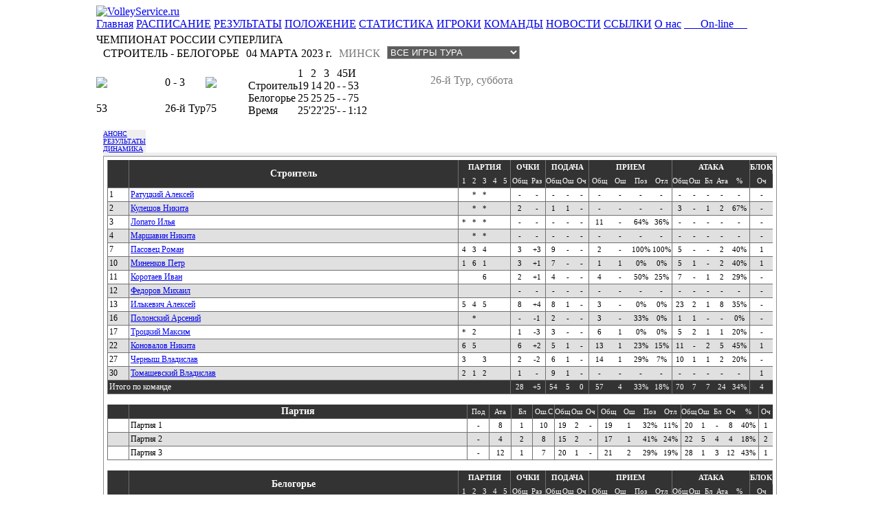

--- FILE ---
content_type: text/html; charset=cp1251
request_url: https://volleyservice.ru/?option=com_volleyplayers&task=statistic&act=stat_game&game_id=5837&Itemid=77
body_size: 8825
content:
<!DOCTYPE html PUBLIC "-//W3C//DTD XHTML 1.0 Transitional//EN" "http://www.w3.org/TR/xhtml1/DTD/xhtml1-transitional.dtd">
<html xmlns="http://www.w3.org/1999/xhtml">
<head>
<title>Волей Сервис</title>
<meta name="description" content="VolleyService.ru" />
<meta name="keywords" content="Чемпионат России, Чемпионат Европы. ВоллейСервис. Федерация Волейбола России" />
<meta name="Generator" content="Joomla! - Авторские права &amp;copy; 2005 - 2007 Open Source Matters. Все права защищены." />
<meta name="robots" content="index, follow" />
    <link rel="shortcut icon" href="https://volleyservice.ru/images/favicon.ico" />
    <meta http-equiv="Content-Type" content="text/html; charset=windows-1251" />
<link href="https://volleyservice.ru/templates/volley_makeup/css/common.css" rel="stylesheet" type="text/css"/>
<link href="https://volleyservice.ru/templates/volley_makeup/css/volley.css" rel="stylesheet" type="text/css"/>
<link href="/components/com_volleyplayers/statistics/css/stats.css" rel="stylesheet" type="text/css"/>
</head>
<body>
<table cellspacing="0" cellpadding="0" border="0" style="width:1000px;" align="center" class="volley">
	<tr>
		<td colspan="2">
			<div class="sitehead">
			<div class="logo">
				<a href="/" class="link"><img src="https://volleyservice.ru/templates/volley_makeup/images/vs_logo_gradient.png" alt="VolleyService.ru" class="firstImage"/></a>
			</div>
		    <div class="mainhead22"></div>
					</div>
		<div style="float:left;clear:left;width:1000px;background:url('https://volleyservice.ru/templates/volley_makeup/images/mainmenu_bg.png');margin:0px 0px 5px 0px;">
			<a class="mainmenuitem3" href="/">Главная</a>
			<a class="mainmenuitem3" href="index.php?option=com_volleyplayers&task=compitition">РАСПИСАНИЕ</a>
			<a class="mainmenuitem3" href="index.php?option=com_volleyplayers&task=results">РЕЗУЛЬТАТЫ</a>
			<a class="mainmenuitem3" href="index.php?option=com_volleyplayers&task=standings">ПОЛОЖЕНИЕ</a>
			<a class="mainmenuitem3" href="index.php?option=com_volleyplayers&task=statistic&act=main_stat">СТАТИСТИКА</a>
			<a class="mainmenuitem3" href="index.php?option=com_volleyplayers&Itemid=61">ИГРОКИ</a>
			<a class="mainmenuitem3" href="index.php?option=com_volleyplayers&Itemid=74">КОМАНДЫ</a>
			<a class="mainmenuitem3" href="index.php?option=com_news&Itemid=87">НОВОСТИ</a>
			<a class="mainmenuitem3" href="index.php?option=com_contacts&task=links&Itemid=95">ССЫЛКИ</a>
			<a class="mainmenuitem3" href="index.php?option=com_contacts&Itemid=90">О нас</a>
<!--			<div class="mainmenuitem2dump" style="width:74px;">&nbsp;</div>-->
<!--			<a class="mainmenuitem3" href="http://www.volley.ru/">ВФВ</a>-->
			<a class="mainmenuitem3" href="index.php?option=com_online">&nbsp;&nbsp;&nbsp;&nbsp;&nbsp;&nbsp;On-line&nbsp;&nbsp;&nbsp;&nbsp;&nbsp;</a>		</div>
		</td>
	</tr>
	<tr>
		<td colspan="2">
				<div class="main-column">
			<link href="/components/com_volleyplayers/statistics/css/stats.css" rel="stylesheet" type="text/css"/>
    <table class="stat_present" cellspacing="0" cellpadding="0">
        <tr>
            <td class="compitition" colspan="2">ЧЕМПИОНАТ РОССИИ СУПЕРЛИГА</td>
        </tr>
        <tr>
            <td class="game_info" colspan="2">
                <div style="float:left;text-transform:uppercase;margin:2px 10px;">Строитель - Белогорье</div>
                <div style="float:right;margin-right:10px;">
                    <select style="background-color:#5c5c5c;color:#ffffff;border:1px solid #999999;text-transform:uppercase;" onchange="self.location.href = this.options[this.selectedIndex].value;">
                        <option value="">ВСЕ ИГРЫ ТУРА</option>
                                                    <option value="http://www.volleyservice.ru/index.php?option=com_volleyplayers&task=statistic&act=stat_game&game_id=5836&Itemid=77">Нова - Динамо-Урал</option>
                                                    <option value="http://www.volleyservice.ru/index.php?option=com_volleyplayers&task=statistic&act=stat_game&game_id=5838&Itemid=77">Динамо ЛО - Кузбасс</option>
                                                    <option value="http://www.volleyservice.ru/index.php?option=com_volleyplayers&task=statistic&act=stat_game&game_id=5839&Itemid=77">Зенит - Самотлор</option>
                                                    <option value="http://www.volleyservice.ru/index.php?option=com_volleyplayers&task=statistic&act=stat_game&game_id=5840&Itemid=77">Локомотив - Факел</option>
                                                    <option value="http://www.volleyservice.ru/index.php?option=com_volleyplayers&task=statistic&act=stat_game&game_id=5841&Itemid=77">Динамо - Югра</option>
                                                    <option value="http://www.volleyservice.ru/index.php?option=com_volleyplayers&task=statistic&act=stat_game&game_id=5842&Itemid=77">Зенит-Казань - Горький</option>
                                                    <option value="http://www.volleyservice.ru/index.php?option=com_volleyplayers&task=statistic&act=stat_game&game_id=5843&Itemid=77">Оренбуржье - Енисей</option>
                        
                    </select>
                </div>
                <div style="float:right;text-transform:uppercase;margin:2px 10px;color:#7a7a7a;">Минск</div>
                <div style="float:right;margin:2px 0px;">04 МАРТА 2023 г.</div>
            </td>
        </tr>
        <tr style="height:100px;">
            <td class="teams">
                <table class="stat_teams" cellspacing="0" cellpadding="0">
                    <tr>
                        <td class="team"width="100"><img src="/images/vs/teams/72/logo_100_transparent.png" border="0"/></td>
                        <td class="count">0 - 3</td>
                        <td class="team"><img src="/images/vs/teams/1/logo_100_transparent.png" border="0"/></td>
                    </tr>
                    <tr style="height:20px;"><td colspan="3"></td></tr>
                    <tr>
                        <td class="parts">53</td>
                        <td class="round">26-й Тур</td>
                        <td class="parts">75</td>
                    </tr>
                </table>
            </td>
            <td class="scores">
                <div style="float:right;clear:right;color:#7a7a7a;margin:10px 20px 0px 0px;">26-й Тур, суббота</div>
                <table class="main_tab" cellspacing="0" cellpadding="0">
                    <tr class="head">
                        <td class="status"></td>
                        <td class="part">1</td>
                        <td class="part">2</td>
                        <td class="part">3</td>
                        <td class="part">4</td>
                        <td class="part">5</td>
                        <td class="part">И</td>
                    </tr>
                    <tr>
                        <td class="team">Строитель</td>
                        <td class="points">19</td>
                        <td class="points">14</td>
                        <td class="points">20</td>
                        <td class="points">-</td>
                        <td class="points">-</td>
                        <td class="points_total">53</td>
                    </tr>
                    <tr>
                        <td class="team">Белогорье</td>
                        <td class="points">25</td>
                        <td class="points">25</td>
                        <td class="points">25</td>
                        <td class="points">-</td>
                        <td class="points">-</td>
                        <td class="points_total">75</td>
                    </tr>
                    <tr class="head">
                        <td class="status">Время</td>
                        <td class="part">25'</td>
                        <td class="part">22'</td>
                        <td class="part">25'</td>
                        <td class="part">-</td>
                        <td class="part">-</td>
                        <td class="points_total">1:12</td>
                    </tr>
                </table>
                <div style="float:right;clear:right;width:300px;color:#7a7a7a;margin:10px 20px 0px 0px;"></div>
            </td>
        </tr>
        <tr>
            <td class="tabs" colspan="2">
                <div style="float:left;clear:left;font-size:10px;background-color:#efefef;margin:0px 0px 0px 10px;">
                    <a href="?option=com_volleyplayers&task=statistic&act=preview_game&game_id=5837&Itemid=77" class="blank"><div class="button">АНОНС</div></a>
                                            <a href="?option=com_volleyplayers&task=statistic&act=stat_game&game_id=5837&Itemid=77" class="blank"><div class="button_sel">РЕЗУЛЬТАТЫ</div></a>
                        <a href="?option=com_volleyplayers&task=statistic&act=stat_game_dyn_count&game_id=5837&Itemid=77" class="blank"><div class="button">ДИНАМИКА</div></a>
                                     </div>
            </td>
        </tr>
    </table>
        <div style="float:left;clear:left;width:980px;background-color:#EFEFEF;margin:0px 10px 0px 10px;">
        <div style="float:left;clear:left;width:978px;background-color:#FFFFFF;border:1px solid #909090;margin:5px 0px;">
            <style type="text/css">
                table.teamt						{float:left;width:968px;border-left:1px solid #707070;border-bottom:1px solid #707070;margin:5px 5px 10px 5px;}
                table.teamt	tr.head				{height:20px;background-color:#333333;color:#ffffff;text-align:center;}
                table.teamt	tr.head	th			{font-weight:bold;font-size:11px;}
                table.teamt	tr.head	th.number	{width:30px;border-right:1px solid #707070;}
                table.teamt	tr.head	th.teamh	{width:auto;font-size:14px;text-align:center;border-right:1px solid #707070;}
                table.teamt	tr.head	th.parth	{width:auto;font-size:14px;text-align:center;border-right:1px solid #707070;}
                table.teamt	tr.head	th.prs		{border-right:1px solid #707070;}
                table.teamt	tr.head	th.pts		{border-right:1px solid #707070;}
                table.teamt	tr.head	th.src		{border-right:1px solid #707070;}
                table.teamt	tr.head	th.rcv		{border-right:1px solid #707070;}
                table.teamt	tr.head	th.atk		{border-right:1px solid #707070;}
                table.teamt	tr.head	th.blk		{border-right:1px solid #707070;}
                table.teamt	tr.head	td			{border-top:0px;}
                table.teamt	td					{font-size:11px;border-top:1px solid #707070;}

                table.teamt	tr.overall			{height:20px;text-align:center;background-color:#333333;color:#ffffff;}
                table.teamt	tr.overall	td.head	{text-align:left;font-size:12px;text-indent:2px;border-right:1px solid #707070;}
                table.teamt	tr.player0			{height:20px;text-align:center;}
                table.teamt	tr.player1			{height:20px;text-align:center;background-color:#E0E0E0;}
                table.teamt	td.number			{font-size:12px;text-align:left;text-indent:2px;border-right:1px solid #707070;}
                table.teamt	td.player			{font-size:12px;text-align:left;text-indent:2px;border-right:1px solid #707070;}
                table.teamt	td.part		{width:15px;text-align:center;}
                table.teamt	td.part5	{width:15px;border-right:1px solid #707070;}
                table.teamt	td.pnt		{width:25px;}
                table.teamt	td.pnt2		{width:25px;border-right:1px solid #707070;}
                table.teamt	td.src		{width:20px;}
                table.teamt	td.src3		{width:20px;border-right:1px solid #707070;}
                table.teamt	td.rcv		{width:30px;}
                table.teamt	td.rcv4		{width:30px;border-right:1px solid #707070;}
                table.teamt	td.atk		{width:20px;}
                table.teamt	td.atk5		{width:30px;border-right:1px solid #707070;}
                table.teamt	td.blk		{width:20px;}
                table.teamt	td.blk2		{width:20px;border-right:1px solid #707070;}

                table.teamt	tr.round0	{height:20px;text-align:center;}
                table.teamt	tr.round1	{height:20px;text-align:center;background-color:#E0E0E0;}
                table.teamt	td.pod		{width:31px;border-right:1px solid #707070;}
                table.teamt	td.ata		{width:31px;border-right:1px solid #707070;}
                table.teamt	td.bl		{width:30px;border-right:1px solid #707070;}
                table.teamt	td.osh		{width:31px;border-right:1px solid #707070;}
                table.teamt	td.partn	{font-size:12px;text-align:left;text-indent:2px;border-right:1px solid #707070;}

            </STYLE>
            
                <table cellspacing="0" cellpadding="0" border="0" class="teamt">
                    <tr class="head">
                        <th rowspan="2" class="number"> </th>
                        <th rowspan="2" class="teamh"><div style="float:left;text-align:center;width:100%">Строитель</div></td>
                        <th colspan="5" class="prs">ПАРТИЯ</td>
                        <th colspan="2" class="pts">ОЧКИ</td>
                        <th colspan="3" class="src">ПОДАЧА</td>
                        <th colspan="4" class="rcv">ПРИЕМ</td>
                        <th colspan="5" class="atk">АТАКА</td>
                        <th  class="blk">БЛОК</td>
                    </tr>
                    <tr class="head">
                        <td class="part">1</td>
                        <td class="part">2</td>
                        <td class="part">3</td>
                        <td class="part">4</td>
                        <td class="part5">5</td>

                        <td class="pnt">Общ</th>
                        <td class="pnt2">Раз</th>

                        <td class="src">Общ</th>
                        <td class="src">Ош</th>
                        <td class="src3">Оч</th>

                        <td class="rcv">Общ</th>
                        <td class="rcv">Ош</th>
                        <td class="rcv">Поз</th>
                        <td class="rcv4">Отл</th>

                        <td class="atk">Общ</th>
                        <td class="atk">Ош</th>
                        <td class="atk">Бл</th>
                        <td class="atk">Ата</th>
                        <td class="atk5">%</th>

                        <td class="blk">Оч</th>
                    </tr>
                                            <tr class="player0">
                            <td class="number">1</td>
                            <td class="player"><a class="link_black_stat" href="index.php?option=com_volleyplayers&task=showplayer&pid=2652&Itemid=61">Ратуцкий Алексей</a></td>
                            <td class="part">&nbsp;</td>
                            <td class="part">*</td>
                            <td class="part">*</td>
                            <td class="part">&nbsp;</td>
                            <td class="part5">&nbsp;</td>
                            <td class="pnt">-</td>
                            <td class="pnt2">-</td>
                            <td class="src">-</td>
                            <td class="src">-</td>
                            <td class="src3">-</td>
                            <td class="rcv">-</td>
                            <td class="rcv">-</td>
                            <td class="rcv">-</td>
                            <td class="rcv4">-</td>
                            <td class="atk">-</td>
                            <td class="atk">-</td>
                            <td class="atk">-</td>
                            <td class="atk">-</td>
                            <td class="atk5">-</td>
                            <td class="blk">-</td>
                        </tr>
                                                <tr class="player1">
                            <td class="number">2</td>
                            <td class="player"><a class="link_black_stat" href="index.php?option=com_volleyplayers&task=showplayer&pid=2515&Itemid=61">Кулешов Никита</a></td>
                            <td class="part">&nbsp;</td>
                            <td class="part">*</td>
                            <td class="part">*</td>
                            <td class="part">&nbsp;</td>
                            <td class="part5">&nbsp;</td>
                            <td class="pnt">2</td>
                            <td class="pnt2">-</td>
                            <td class="src">1</td>
                            <td class="src">1</td>
                            <td class="src3">-</td>
                            <td class="rcv">-</td>
                            <td class="rcv">-</td>
                            <td class="rcv">-</td>
                            <td class="rcv4">-</td>
                            <td class="atk">3</td>
                            <td class="atk">-</td>
                            <td class="atk">1</td>
                            <td class="atk">2</td>
                            <td class="atk5">67%</td>
                            <td class="blk">-</td>
                        </tr>
                                                <tr class="player0">
                            <td class="number">3</td>
                            <td class="player"><a class="link_black_stat" href="index.php?option=com_volleyplayers&task=showplayer&pid=2653&Itemid=61">Лопато Илья</a></td>
                            <td class="part">*</td>
                            <td class="part">*</td>
                            <td class="part">*</td>
                            <td class="part">&nbsp;</td>
                            <td class="part5">&nbsp;</td>
                            <td class="pnt">-</td>
                            <td class="pnt2">-</td>
                            <td class="src">-</td>
                            <td class="src">-</td>
                            <td class="src3">-</td>
                            <td class="rcv">11</td>
                            <td class="rcv">-</td>
                            <td class="rcv">64%</td>
                            <td class="rcv4">36%</td>
                            <td class="atk">-</td>
                            <td class="atk">-</td>
                            <td class="atk">-</td>
                            <td class="atk">-</td>
                            <td class="atk5">-</td>
                            <td class="blk">-</td>
                        </tr>
                                                <tr class="player1">
                            <td class="number">4</td>
                            <td class="player"><a class="link_black_stat" href="index.php?option=com_volleyplayers&task=showplayer&pid=2104&Itemid=61">Маршавин Никита</a></td>
                            <td class="part">&nbsp;</td>
                            <td class="part">*</td>
                            <td class="part">*</td>
                            <td class="part">&nbsp;</td>
                            <td class="part5">&nbsp;</td>
                            <td class="pnt">-</td>
                            <td class="pnt2">-</td>
                            <td class="src">-</td>
                            <td class="src">-</td>
                            <td class="src3">-</td>
                            <td class="rcv">-</td>
                            <td class="rcv">-</td>
                            <td class="rcv">-</td>
                            <td class="rcv4">-</td>
                            <td class="atk">-</td>
                            <td class="atk">-</td>
                            <td class="atk">-</td>
                            <td class="atk">-</td>
                            <td class="atk5">-</td>
                            <td class="blk">-</td>
                        </tr>
                                                <tr class="player0">
                            <td class="number">7</td>
                            <td class="player"><a class="link_black_stat" href="index.php?option=com_volleyplayers&task=showplayer&pid=2655&Itemid=61">Пасовец Роман</a></td>
                            <td class="part">4</td>
                            <td class="part">3</td>
                            <td class="part">4</td>
                            <td class="part">&nbsp;</td>
                            <td class="part5">&nbsp;</td>
                            <td class="pnt">3</td>
                            <td class="pnt2">+3</td>
                            <td class="src">9</td>
                            <td class="src">-</td>
                            <td class="src3">-</td>
                            <td class="rcv">2</td>
                            <td class="rcv">-</td>
                            <td class="rcv">100%</td>
                            <td class="rcv4">100%</td>
                            <td class="atk">5</td>
                            <td class="atk">-</td>
                            <td class="atk">-</td>
                            <td class="atk">2</td>
                            <td class="atk5">40%</td>
                            <td class="blk">1</td>
                        </tr>
                                                <tr class="player1">
                            <td class="number">10</td>
                            <td class="player"><a class="link_black_stat" href="index.php?option=com_volleyplayers&task=showplayer&pid=2654&Itemid=61">Миненков Петр</a></td>
                            <td class="part">1</td>
                            <td class="part">6</td>
                            <td class="part">1</td>
                            <td class="part">&nbsp;</td>
                            <td class="part5">&nbsp;</td>
                            <td class="pnt">3</td>
                            <td class="pnt2">+1</td>
                            <td class="src">7</td>
                            <td class="src">-</td>
                            <td class="src3">-</td>
                            <td class="rcv">1</td>
                            <td class="rcv">1</td>
                            <td class="rcv">0%</td>
                            <td class="rcv4">0%</td>
                            <td class="atk">5</td>
                            <td class="atk">1</td>
                            <td class="atk">-</td>
                            <td class="atk">2</td>
                            <td class="atk5">40%</td>
                            <td class="blk">1</td>
                        </tr>
                                                <tr class="player0">
                            <td class="number">11</td>
                            <td class="player"><a class="link_black_stat" href="index.php?option=com_volleyplayers&task=showplayer&pid=2145&Itemid=61">Коротаев Иван</a></td>
                            <td class="part">&nbsp;</td>
                            <td class="part">&nbsp;</td>
                            <td class="part">6</td>
                            <td class="part">&nbsp;</td>
                            <td class="part5">&nbsp;</td>
                            <td class="pnt">2</td>
                            <td class="pnt2">+1</td>
                            <td class="src">4</td>
                            <td class="src">-</td>
                            <td class="src3">-</td>
                            <td class="rcv">4</td>
                            <td class="rcv">-</td>
                            <td class="rcv">50%</td>
                            <td class="rcv4">25%</td>
                            <td class="atk">7</td>
                            <td class="atk">-</td>
                            <td class="atk">1</td>
                            <td class="atk">2</td>
                            <td class="atk5">29%</td>
                            <td class="blk">-</td>
                        </tr>
                                                <tr class="player1">
                            <td class="number">12</td>
                            <td class="player"><a class="link_black_stat" href="index.php?option=com_volleyplayers&task=showplayer&pid=2066&Itemid=61">Федоров Михаил</a></td>
                            <td class="part">&nbsp;</td>
                            <td class="part">&nbsp;</td>
                            <td class="part">&nbsp;</td>
                            <td class="part">&nbsp;</td>
                            <td class="part5">&nbsp;</td>
                            <td class="pnt">-</td>
                            <td class="pnt2">-</td>
                            <td class="src">-</td>
                            <td class="src">-</td>
                            <td class="src3">-</td>
                            <td class="rcv">-</td>
                            <td class="rcv">-</td>
                            <td class="rcv">-</td>
                            <td class="rcv4">-</td>
                            <td class="atk">-</td>
                            <td class="atk">-</td>
                            <td class="atk">-</td>
                            <td class="atk">-</td>
                            <td class="atk5">-</td>
                            <td class="blk">-</td>
                        </tr>
                                                <tr class="player0">
                            <td class="number">13</td>
                            <td class="player"><a class="link_black_stat" href="index.php?option=com_volleyplayers&task=showplayer&pid=2651&Itemid=61">Илькевич Алексей</a></td>
                            <td class="part">5</td>
                            <td class="part">4</td>
                            <td class="part">5</td>
                            <td class="part">&nbsp;</td>
                            <td class="part5">&nbsp;</td>
                            <td class="pnt">8</td>
                            <td class="pnt2">+4</td>
                            <td class="src">8</td>
                            <td class="src">1</td>
                            <td class="src3">-</td>
                            <td class="rcv">3</td>
                            <td class="rcv">-</td>
                            <td class="rcv">0%</td>
                            <td class="rcv4">0%</td>
                            <td class="atk">23</td>
                            <td class="atk">2</td>
                            <td class="atk">1</td>
                            <td class="atk">8</td>
                            <td class="atk5">35%</td>
                            <td class="blk">-</td>
                        </tr>
                                                <tr class="player1">
                            <td class="number">16</td>
                            <td class="player"><a class="link_black_stat" href="index.php?option=com_volleyplayers&task=showplayer&pid=2656&Itemid=61">Полонский Арсений</a></td>
                            <td class="part">&nbsp;</td>
                            <td class="part">*</td>
                            <td class="part">&nbsp;</td>
                            <td class="part">&nbsp;</td>
                            <td class="part5">&nbsp;</td>
                            <td class="pnt">-</td>
                            <td class="pnt2">-1</td>
                            <td class="src">2</td>
                            <td class="src">-</td>
                            <td class="src3">-</td>
                            <td class="rcv">3</td>
                            <td class="rcv">-</td>
                            <td class="rcv">33%</td>
                            <td class="rcv4">0%</td>
                            <td class="atk">1</td>
                            <td class="atk">1</td>
                            <td class="atk">-</td>
                            <td class="atk">-</td>
                            <td class="atk5">0%</td>
                            <td class="blk">-</td>
                        </tr>
                                                <tr class="player0">
                            <td class="number">17</td>
                            <td class="player"><a class="link_black_stat" href="index.php?option=com_volleyplayers&task=showplayer&pid=2669&Itemid=61">Троцкий Максим</a></td>
                            <td class="part">*</td>
                            <td class="part">2</td>
                            <td class="part">&nbsp;</td>
                            <td class="part">&nbsp;</td>
                            <td class="part5">&nbsp;</td>
                            <td class="pnt">1</td>
                            <td class="pnt2">-3</td>
                            <td class="src">3</td>
                            <td class="src">-</td>
                            <td class="src3">-</td>
                            <td class="rcv">6</td>
                            <td class="rcv">1</td>
                            <td class="rcv">0%</td>
                            <td class="rcv4">0%</td>
                            <td class="atk">5</td>
                            <td class="atk">2</td>
                            <td class="atk">1</td>
                            <td class="atk">1</td>
                            <td class="atk5">20%</td>
                            <td class="blk">-</td>
                        </tr>
                                                <tr class="player1">
                            <td class="number">22</td>
                            <td class="player"><a class="link_black_stat" href="index.php?option=com_volleyplayers&task=showplayer&pid=2650&Itemid=61">Коновалов Никита</a></td>
                            <td class="part">6</td>
                            <td class="part">5</td>
                            <td class="part">&nbsp;</td>
                            <td class="part">&nbsp;</td>
                            <td class="part5">&nbsp;</td>
                            <td class="pnt">6</td>
                            <td class="pnt2">+2</td>
                            <td class="src">5</td>
                            <td class="src">1</td>
                            <td class="src3">-</td>
                            <td class="rcv">13</td>
                            <td class="rcv">1</td>
                            <td class="rcv">23%</td>
                            <td class="rcv4">15%</td>
                            <td class="atk">11</td>
                            <td class="atk">-</td>
                            <td class="atk">2</td>
                            <td class="atk">5</td>
                            <td class="atk5">45%</td>
                            <td class="blk">1</td>
                        </tr>
                                                <tr class="player0">
                            <td class="number">27</td>
                            <td class="player"><a class="link_black_stat" href="index.php?option=com_volleyplayers&task=showplayer&pid=2657&Itemid=61">Черныш Владислав</a></td>
                            <td class="part">3</td>
                            <td class="part">&nbsp;</td>
                            <td class="part">3</td>
                            <td class="part">&nbsp;</td>
                            <td class="part5">&nbsp;</td>
                            <td class="pnt">2</td>
                            <td class="pnt2">-2</td>
                            <td class="src">6</td>
                            <td class="src">1</td>
                            <td class="src3">-</td>
                            <td class="rcv">14</td>
                            <td class="rcv">1</td>
                            <td class="rcv">29%</td>
                            <td class="rcv4">7%</td>
                            <td class="atk">10</td>
                            <td class="atk">1</td>
                            <td class="atk">1</td>
                            <td class="atk">2</td>
                            <td class="atk5">20%</td>
                            <td class="blk">-</td>
                        </tr>
                                                <tr class="player1">
                            <td class="number">30</td>
                            <td class="player"><a class="link_black_stat" href="index.php?option=com_volleyplayers&task=showplayer&pid=2658&Itemid=61">Томашевский Владислав</a></td>
                            <td class="part">2</td>
                            <td class="part">1</td>
                            <td class="part">2</td>
                            <td class="part">&nbsp;</td>
                            <td class="part5">&nbsp;</td>
                            <td class="pnt">1</td>
                            <td class="pnt2">-</td>
                            <td class="src">9</td>
                            <td class="src">1</td>
                            <td class="src3">-</td>
                            <td class="rcv">-</td>
                            <td class="rcv">-</td>
                            <td class="rcv">-</td>
                            <td class="rcv4">-</td>
                            <td class="atk">-</td>
                            <td class="atk">-</td>
                            <td class="atk">-</td>
                            <td class="atk">-</td>
                            <td class="atk5">-</td>
                            <td class="blk">1</td>
                        </tr>
                        
                    <tr class="overall">
                        <td class="head" colspan="7">Итого по команде</td>
                        <td class="pnt">28</td>
                        <td class="pnt2">+5</td>
                        <td class="src">54</td>
                        <td class="src">5</td>
                        <td class="src3">0</td>
                        <td class="rcv">57</td>
                        <td class="rcv">4</td>
                        <td class="rcv">33%</td>
                        <td class="rcv4">18%</td>
                        <td class="atk">70</td>
                        <td class="atk">7</td>
                        <td class="atk">7</td>
                        <td class="atk">24</td>
                        <td class="atk5">34%</td>
                        <td class="blk">4</td>
                    </tr>
                </table>



                <table class="teamt" cellpadding="0" cellspacing="0" border="0">
                    <tr class="head">
                        <th class="number"></td>
                        <th class="parth">Партия</td>
                        <td class="pod">Под</td>
                        <td class="ata">Ата</td>
                        <td class="bl">Бл</td>
                        <td class="osh">Ош.С</td>
                        <td class="src">Общ</td>
                        <td class="src">Ош</td>
                        <td class="src3">Оч</td>
                        <td class="rcv">Общ</td>
                        <td class="rcv">Ош</td>
                        <td class="rcv">Поз</td>
                        <td class="rcv4">Отл</td>
                        <td class="atk">Общ</td>
                        <td class="atk">Ош</td>
                        <td class="atk">Бл</td>
                        <td class="atk">Оч</td>
                        <td class="atk5">%</td>
                        <td class="blk">Оч</td>
                    </tr>
                                            <tr class="round0">
                            <td class="number"></td>
                            <td class="partn">Партия 1</td>
                            <td class="pod">-</td>
                            <td class="ata">8</td>
                            <td class="bl">1</td>
                            <td class="osh">10</td>
                            <td class="src">19</td>
                            <td class="src">2</td>
                            <td class="src3">-</td>
                            <td class="rcv">19</td>
                            <td class="rcv">1</td>
                            <td class="rcv">32%</td>
                            <td class="rcv4">11%</td>
                            <td class="atk">20</td>
                            <td class="atk">1</td>
                            <td class="atk">-</td>
                            <td class="atk">8</td>
                            <td class="atk5">40%</td>
                            <td class="blk">1</td>
                        </tr>
                                                <tr class="round1">
                            <td class="number"></td>
                            <td class="partn">Партия 2</td>
                            <td class="pod">-</td>
                            <td class="ata">4</td>
                            <td class="bl">2</td>
                            <td class="osh">8</td>
                            <td class="src">15</td>
                            <td class="src">2</td>
                            <td class="src3">-</td>
                            <td class="rcv">17</td>
                            <td class="rcv">1</td>
                            <td class="rcv">41%</td>
                            <td class="rcv4">24%</td>
                            <td class="atk">22</td>
                            <td class="atk">5</td>
                            <td class="atk">4</td>
                            <td class="atk">4</td>
                            <td class="atk5">18%</td>
                            <td class="blk">2</td>
                        </tr>
                                                <tr class="round0">
                            <td class="number"></td>
                            <td class="partn">Партия 3</td>
                            <td class="pod">-</td>
                            <td class="ata">12</td>
                            <td class="bl">1</td>
                            <td class="osh">7</td>
                            <td class="src">20</td>
                            <td class="src">1</td>
                            <td class="src3">-</td>
                            <td class="rcv">21</td>
                            <td class="rcv">2</td>
                            <td class="rcv">29%</td>
                            <td class="rcv4">19%</td>
                            <td class="atk">28</td>
                            <td class="atk">1</td>
                            <td class="atk">3</td>
                            <td class="atk">12</td>
                            <td class="atk5">43%</td>
                            <td class="blk">1</td>
                        </tr>
                                        </table>			

















                <table cellspacing="0" cellpadding="0" border="0" class="teamt">
                    <tr class="head">
                        <th rowspan="2" class="number"> </th>
                        <th rowspan="2" class="teamh"><div style="float:left;text-align:center;width:100%">Белогорье</div></td>
                        <th colspan="5" class="prs">ПАРТИЯ</td>
                        <th colspan="2" class="pts">ОЧКИ</td>
                        <th colspan="3" class="src">ПОДАЧА</td>
                        <th colspan="4" class="rcv">ПРИЕМ</td>
                        <th colspan="5" class="atk">АТАКА</td>
                        <th  class="blk">БЛОК</td>
                    </tr>
                    <tr class="head">
                        <td class="part">1</td>
                        <td class="part">2</td>
                        <td class="part">3</td>
                        <td class="part">4</td>
                        <td class="part5">5</td>

                        <td class="pnt">Общ</th>
                        <td class="pnt2">Раз</th>

                        <td class="src">Общ</th>
                        <td class="src">Ош</th>
                        <td class="src3">Оч</th>

                        <td class="rcv">Общ</th>
                        <td class="rcv">Ош</th>
                        <td class="rcv">Поз</th>
                        <td class="rcv4">Отл</th>

                        <td class="atk">Общ</th>
                        <td class="atk">Ош</th>
                        <td class="atk">Бл</th>
                        <td class="atk">Ата</th>
                        <td class="atk5">%</th>

                        <td class="blk">Оч</th>
                    </tr>
                                            <tr class="player0">
                            <td class="number">1</td>
                            <td class="player"><a class="link_black_stat" href="index.php?option=com_volleyplayers&task=showplayer&pid=616&Itemid=61">Филиппов Игорь</a></td>
                            <td class="part">&nbsp;</td>
                            <td class="part">*</td>
                            <td class="part">5</td>
                            <td class="part">&nbsp;</td>
                            <td class="part5">&nbsp;</td>
                            <td class="pnt">3</td>
                            <td class="pnt2">-</td>
                            <td class="src">4</td>
                            <td class="src">2</td>
                            <td class="src3">-</td>
                            <td class="rcv">-</td>
                            <td class="rcv">-</td>
                            <td class="rcv">-</td>
                            <td class="rcv4">-</td>
                            <td class="atk">4</td>
                            <td class="atk">-</td>
                            <td class="atk">1</td>
                            <td class="atk">3</td>
                            <td class="atk5">75%</td>
                            <td class="blk">-</td>
                        </tr>
                                                <tr class="player1">
                            <td class="number">3</td>
                            <td class="player"><a class="link_black_stat" href="index.php?option=com_volleyplayers&task=showplayer&pid=1827&Itemid=61">Цепков Юрий</a></td>
                            <td class="part">&nbsp;</td>
                            <td class="part">&nbsp;</td>
                            <td class="part">2</td>
                            <td class="part">&nbsp;</td>
                            <td class="part5">&nbsp;</td>
                            <td class="pnt">2</td>
                            <td class="pnt2">+2</td>
                            <td class="src">4</td>
                            <td class="src">-</td>
                            <td class="src3">-</td>
                            <td class="rcv">-</td>
                            <td class="rcv">-</td>
                            <td class="rcv">-</td>
                            <td class="rcv4">-</td>
                            <td class="atk">2</td>
                            <td class="atk">-</td>
                            <td class="atk">-</td>
                            <td class="atk">2</td>
                            <td class="atk5">100%</td>
                            <td class="blk">-</td>
                        </tr>
                                                <tr class="player0">
                            <td class="number">5</td>
                            <td class="player"><a class="link_black_stat" href="index.php?option=com_volleyplayers&task=showplayer&pid=1469&Itemid=61">Маслиев Станислав</a></td>
                            <td class="part">*</td>
                            <td class="part">&nbsp;</td>
                            <td class="part">1</td>
                            <td class="part">&nbsp;</td>
                            <td class="part5">&nbsp;</td>
                            <td class="pnt">5</td>
                            <td class="pnt2">+2</td>
                            <td class="src">4</td>
                            <td class="src">2</td>
                            <td class="src3">-</td>
                            <td class="rcv">6</td>
                            <td class="rcv">-</td>
                            <td class="rcv">33%</td>
                            <td class="rcv4">33%</td>
                            <td class="atk">8</td>
                            <td class="atk">1</td>
                            <td class="atk">-</td>
                            <td class="atk">4</td>
                            <td class="atk5">50%</td>
                            <td class="blk">1</td>
                        </tr>
                                                <tr class="player1">
                            <td class="number">7</td>
                            <td class="player"><a class="link_black_stat" href="index.php?option=com_volleyplayers&task=showplayer&pid=859&Itemid=61">Колодинский Игорь</a></td>
                            <td class="part">&nbsp;</td>
                            <td class="part">&nbsp;</td>
                            <td class="part">3</td>
                            <td class="part">&nbsp;</td>
                            <td class="part5">&nbsp;</td>
                            <td class="pnt">3</td>
                            <td class="pnt2">+2</td>
                            <td class="src">3</td>
                            <td class="src">1</td>
                            <td class="src3">-</td>
                            <td class="rcv">-</td>
                            <td class="rcv">-</td>
                            <td class="rcv">-</td>
                            <td class="rcv4">-</td>
                            <td class="atk">2</td>
                            <td class="atk">-</td>
                            <td class="atk">-</td>
                            <td class="atk">2</td>
                            <td class="atk5">100%</td>
                            <td class="blk">1</td>
                        </tr>
                                                <tr class="player0">
                            <td class="number">8</td>
                            <td class="player"><a class="link_black_stat" href="index.php?option=com_volleyplayers&task=showplayer&pid=1781&Itemid=61">Тетюхин Павел</a></td>
                            <td class="part">4</td>
                            <td class="part">2</td>
                            <td class="part">*</td>
                            <td class="part">&nbsp;</td>
                            <td class="part5">&nbsp;</td>
                            <td class="pnt">8</td>
                            <td class="pnt2">+2</td>
                            <td class="src">12</td>
                            <td class="src">3</td>
                            <td class="src3">-</td>
                            <td class="rcv">5</td>
                            <td class="rcv">-</td>
                            <td class="rcv">80%</td>
                            <td class="rcv4">80%</td>
                            <td class="atk">14</td>
                            <td class="atk">3</td>
                            <td class="atk">-</td>
                            <td class="atk">8</td>
                            <td class="atk5">57%</td>
                            <td class="blk">-</td>
                        </tr>
                                                <tr class="player1">
                            <td class="number">9</td>
                            <td class="player"><a class="link_black_stat" href="index.php?option=com_volleyplayers&task=showplayer&pid=1654&Itemid=61">Сподобец Илья</a></td>
                            <td class="part">1</td>
                            <td class="part">5</td>
                            <td class="part">4</td>
                            <td class="part">&nbsp;</td>
                            <td class="part5">&nbsp;</td>
                            <td class="pnt">13</td>
                            <td class="pnt2">+7</td>
                            <td class="src">16</td>
                            <td class="src">4</td>
                            <td class="src3">2</td>
                            <td class="rcv">22</td>
                            <td class="rcv">-</td>
                            <td class="rcv">77%</td>
                            <td class="rcv4">41%</td>
                            <td class="atk">19</td>
                            <td class="atk">1</td>
                            <td class="atk">1</td>
                            <td class="atk">9</td>
                            <td class="atk5">47%</td>
                            <td class="blk">2</td>
                        </tr>
                                                <tr class="player0">
                            <td class="number">10</td>
                            <td class="player"><a class="link_black_stat" href="index.php?option=com_volleyplayers&task=showplayer&pid=94&Itemid=61">Брагин Роман</a></td>
                            <td class="part">&nbsp;</td>
                            <td class="part">&nbsp;</td>
                            <td class="part">*</td>
                            <td class="part">&nbsp;</td>
                            <td class="part5">&nbsp;</td>
                            <td class="pnt">-</td>
                            <td class="pnt2">-</td>
                            <td class="src">-</td>
                            <td class="src">-</td>
                            <td class="src3">-</td>
                            <td class="rcv">8</td>
                            <td class="rcv">-</td>
                            <td class="rcv">63%</td>
                            <td class="rcv4">63%</td>
                            <td class="atk">-</td>
                            <td class="atk">-</td>
                            <td class="atk">-</td>
                            <td class="atk">-</td>
                            <td class="atk5">-</td>
                            <td class="blk">-</td>
                        </tr>
                                                <tr class="player1">
                            <td class="number">12</td>
                            <td class="player"><a class="link_black_stat" href="index.php?option=com_volleyplayers&task=showplayer&pid=1732&Itemid=61">Порошин Роман</a></td>
                            <td class="part">3</td>
                            <td class="part">1</td>
                            <td class="part">&nbsp;</td>
                            <td class="part">&nbsp;</td>
                            <td class="part5">&nbsp;</td>
                            <td class="pnt">2</td>
                            <td class="pnt2">+2</td>
                            <td class="src">7</td>
                            <td class="src">-</td>
                            <td class="src3">1</td>
                            <td class="rcv">-</td>
                            <td class="rcv">-</td>
                            <td class="rcv">-</td>
                            <td class="rcv4">-</td>
                            <td class="atk">-</td>
                            <td class="atk">-</td>
                            <td class="atk">-</td>
                            <td class="atk">-</td>
                            <td class="atk5">-</td>
                            <td class="blk">1</td>
                        </tr>
                                                <tr class="player0">
                            <td class="number">13</td>
                            <td class="player"><a class="link_black_stat" href="index.php?option=com_volleyplayers&task=showplayer&pid=531&Itemid=61">Червяков Сергей</a></td>
                            <td class="part">2</td>
                            <td class="part">3</td>
                            <td class="part">&nbsp;</td>
                            <td class="part">&nbsp;</td>
                            <td class="part5">&nbsp;</td>
                            <td class="pnt">7</td>
                            <td class="pnt2">+7</td>
                            <td class="src">6</td>
                            <td class="src">-</td>
                            <td class="src3">-</td>
                            <td class="rcv">-</td>
                            <td class="rcv">-</td>
                            <td class="rcv">-</td>
                            <td class="rcv4">-</td>
                            <td class="atk">7</td>
                            <td class="atk">-</td>
                            <td class="atk">-</td>
                            <td class="atk">7</td>
                            <td class="atk5">100%</td>
                            <td class="blk">-</td>
                        </tr>
                                                <tr class="player1">
                            <td class="number">14</td>
                            <td class="player"><a class="link_black_stat" href="index.php?option=com_volleyplayers&task=showplayer&pid=1589&Itemid=61">Подребинкин Иван</a></td>
                            <td class="part">6</td>
                            <td class="part">4</td>
                            <td class="part">6</td>
                            <td class="part">&nbsp;</td>
                            <td class="part5">&nbsp;</td>
                            <td class="pnt">11</td>
                            <td class="pnt2">+4</td>
                            <td class="src">12</td>
                            <td class="src">3</td>
                            <td class="src3">-</td>
                            <td class="rcv">-</td>
                            <td class="rcv">-</td>
                            <td class="rcv">-</td>
                            <td class="rcv4">-</td>
                            <td class="atk">20</td>
                            <td class="atk">2</td>
                            <td class="atk">2</td>
                            <td class="atk">10</td>
                            <td class="atk5">50%</td>
                            <td class="blk">1</td>
                        </tr>
                                                <tr class="player0">
                            <td class="number">17</td>
                            <td class="player"><a class="link_black_stat" href="index.php?option=com_volleyplayers&task=showplayer&pid=2035&Itemid=61">Заболотников Георгий</a></td>
                            <td class="part">5</td>
                            <td class="part">6</td>
                            <td class="part">&nbsp;</td>
                            <td class="part">&nbsp;</td>
                            <td class="part5">&nbsp;</td>
                            <td class="pnt">7</td>
                            <td class="pnt2">+5</td>
                            <td class="src">6</td>
                            <td class="src">2</td>
                            <td class="src3">1</td>
                            <td class="rcv">-</td>
                            <td class="rcv">-</td>
                            <td class="rcv">-</td>
                            <td class="rcv4">-</td>
                            <td class="atk">6</td>
                            <td class="atk">-</td>
                            <td class="atk">-</td>
                            <td class="atk">5</td>
                            <td class="atk5">83%</td>
                            <td class="blk">1</td>
                        </tr>
                                                <tr class="player1">
                            <td class="number">18</td>
                            <td class="player"><a class="link_black_stat" href="index.php?option=com_volleyplayers&task=showplayer&pid=1403&Itemid=61">Галимов Руслан</a></td>
                            <td class="part">&nbsp;</td>
                            <td class="part">&nbsp;</td>
                            <td class="part">&nbsp;</td>
                            <td class="part">&nbsp;</td>
                            <td class="part5">&nbsp;</td>
                            <td class="pnt">-</td>
                            <td class="pnt2">-</td>
                            <td class="src">-</td>
                            <td class="src">-</td>
                            <td class="src3">-</td>
                            <td class="rcv">-</td>
                            <td class="rcv">-</td>
                            <td class="rcv">-</td>
                            <td class="rcv4">-</td>
                            <td class="atk">-</td>
                            <td class="atk">-</td>
                            <td class="atk">-</td>
                            <td class="atk">-</td>
                            <td class="atk5">-</td>
                            <td class="blk">-</td>
                        </tr>
                                                <tr class="player0">
                            <td class="number">19</td>
                            <td class="player"><a class="link_black_stat" href="index.php?option=com_volleyplayers&task=showplayer&pid=809&Itemid=61">Кротков Валентин</a></td>
                            <td class="part">*</td>
                            <td class="part">*</td>
                            <td class="part">&nbsp;</td>
                            <td class="part">&nbsp;</td>
                            <td class="part5">&nbsp;</td>
                            <td class="pnt">-</td>
                            <td class="pnt2">-</td>
                            <td class="src">-</td>
                            <td class="src">-</td>
                            <td class="src3">-</td>
                            <td class="rcv">8</td>
                            <td class="rcv">-</td>
                            <td class="rcv">88%</td>
                            <td class="rcv4">38%</td>
                            <td class="atk">-</td>
                            <td class="atk">-</td>
                            <td class="atk">-</td>
                            <td class="atk">-</td>
                            <td class="atk5">-</td>
                            <td class="blk">-</td>
                        </tr>
                        
                    <tr class="overall">
                        <td class="head" colspan="7">Итого по команде</td>
                        <td class="pnt">61</td>
                        <td class="pnt2">+33</td>
                        <td class="src">74</td>
                        <td class="src">17</td>
                        <td class="src3">4</td>
                        <td class="rcv">49</td>
                        <td class="rcv">0</td>
                        <td class="rcv">71%</td>
                        <td class="rcv4">47%</td>
                        <td class="atk">82</td>
                        <td class="atk">7</td>
                        <td class="atk">4</td>
                        <td class="atk">50</td>
                        <td class="atk5">61%</td>
                        <td class="blk">7</td>
                    </tr>
                </table>



                <table class="teamt" cellpadding="0" cellspacing="0" border="0">
                    <tr class="head">
                        <th class="number"></td>
                        <th class="parth">Партия</td>
                        <td class="pod">Под</td>
                        <td class="ata">Ата</td>
                        <td class="bl">Бл</td>
                        <td class="osh">Ош.С</td>
                        <td class="src">Общ</td>
                        <td class="src">Ош</td>
                        <td class="src3">Оч</td>
                        <td class="rcv">Общ</td>
                        <td class="rcv">Ош</td>
                        <td class="rcv">Поз</td>
                        <td class="rcv4">Отл</td>
                        <td class="atk">Общ</td>
                        <td class="atk">Ош</td>
                        <td class="atk">Бл</td>
                        <td class="atk">Оч</td>
                        <td class="atk5">%</td>
                        <td class="blk">Оч</td>
                    </tr>
                                            <tr class="round0">
                            <td class="number"></td>
                            <td class="partn">Партия 1</td>
                            <td class="pod">1</td>
                            <td class="ata">20</td>
                            <td class="bl">-</td>
                            <td class="osh">4</td>
                            <td class="src">25</td>
                            <td class="src">6</td>
                            <td class="src3">1</td>
                            <td class="rcv">17</td>
                            <td class="rcv">-</td>
                            <td class="rcv">76%</td>
                            <td class="rcv4">35%</td>
                            <td class="atk">30</td>
                            <td class="atk">4</td>
                            <td class="atk">1</td>
                            <td class="atk">20</td>
                            <td class="atk5">67%</td>
                            <td class="blk">-</td>
                        </tr>
                                                <tr class="round1">
                            <td class="number"></td>
                            <td class="partn">Партия 2</td>
                            <td class="pod">1</td>
                            <td class="ata">13</td>
                            <td class="bl">4</td>
                            <td class="osh">7</td>
                            <td class="src">24</td>
                            <td class="src">7</td>
                            <td class="src3">1</td>
                            <td class="rcv">13</td>
                            <td class="rcv">-</td>
                            <td class="rcv">77%</td>
                            <td class="rcv4">46%</td>
                            <td class="atk">22</td>
                            <td class="atk">1</td>
                            <td class="atk">2</td>
                            <td class="atk">13</td>
                            <td class="atk5">59%</td>
                            <td class="blk">4</td>
                        </tr>
                                                <tr class="round0">
                            <td class="number"></td>
                            <td class="partn">Партия 3</td>
                            <td class="pod">2</td>
                            <td class="ata">17</td>
                            <td class="bl">3</td>
                            <td class="osh">3</td>
                            <td class="src">25</td>
                            <td class="src">4</td>
                            <td class="src3">2</td>
                            <td class="rcv">19</td>
                            <td class="rcv">-</td>
                            <td class="rcv">63%</td>
                            <td class="rcv4">58%</td>
                            <td class="atk">30</td>
                            <td class="atk">2</td>
                            <td class="atk">1</td>
                            <td class="atk">17</td>
                            <td class="atk5">57%</td>
                            <td class="blk">3</td>
                        </tr>
                                        </table>	

                		</div>
    </div>
    		</div>
				<div class="footer">
			    <div class="links">
        <div class="lcol">
            <h1>МУЖСКИЕ КЛУБЫ</h1>
            <a href="http://www.fakelvolley.ru/">ФАКЕЛ Новый Уренгой &rsaquo;</a>
            <a href="http://www.vcdynamo.ru/">ДИНАМО Москва &rsaquo;</a>
            <a href="http://www.zenit-kazan.com/rus/">ЗЕНИТ-КАЗАНЬ &rsaquo;</a>
            <a href="http://www.volleyufa.ru/">УРАЛ &rsaquo;</a>
            <a href="https://lokovolley.com/">ЛОКОМОТИВ &rsaquo;</a>
            <a href="http://www.vc-dynamo.ru/">ДИНАМО-ЛО &rsaquo;</a>
            <a href="http://www.belogorievolley.ru/">БЕЛОГОРЬЕ &rsaquo;</a>
            <a href="http://vczenit-spb.ru/">ЗЕНИТ &rsaquo;</a>
            <a href="http://gazprom-ugra.ru/">ГАЗПРОМ-ЮГРА &rsaquo;</a>
            <a href="http://www.novavolley.ucoz.ru/">НОВА &rsaquo;</a>
            <a href="http://www.yarvolley.ru">ЯРОСЛАВИЧ &rsaquo;</a>
            <a href="http://kuzbass-volley.ru/">КУЗБАСС &rsaquo;</a>
            <a href="http://www.vc-enisey.ru/">ЕНИСЕЙ &rsaquo;</a>
            <a href="http://ugra-samotlor.ru/">ЮГРА-САМОТЛОР &rsaquo;</a>
        </div>
        <div class="lcol">
            <h1>ЖЕНСКИЕ КЛУБЫ</h1>
            <a href="http://www.vldinamo.ru/">ДИНАМО &rsaquo;</a>
            <a href="http://www.dinamo-kazan.com/">ДИНАМО-КАЗАНЬ &rsaquo;</a>
            <a href="https://www.uralochka-vc.com/">УРАЛОЧКА-НТМК &rsaquo;</a>
            <a href="http://www.vcmo.ru/">ЗАРЕЧЬЕ &rsaquo;</a>
            <a href="http://www.vc-enisey.ru/">ЕНИСЕЙ &rsaquo;</a>
            <a href="http://www.leningradka.spb.ru/">ЛЕНИНГРАДКА &rsaquo;</a>
            <a href="http://www.dinamokrasnodar.ru/">ДИНАМО Краснодар &rsaquo;</a>
            <a href="http://chelmetar.ru/">ДИНАМО-МЕТАР &rsaquo;</a>
            <a href="http://www.vc-lokomotiv.com/">ЛОКОМОТИВ &rsaquo;</a>
            <a href="http://vcminsk.com/">МИНСК &rsaquo;</a>
	    <a href="https://tulitsa.com/">ТУЛИЦА &rsaquo;</a>
	    <a href="https://sparta-nn.ru/">СПАРТА &rsaquo;</a>
        </div>
	<div class="lcol">
            <h1>ОФИЦИАЛЬНЫЙ ВОЛЕЙБОЛ</h1><br>
            <div style="float:left;width:60px;"><a href="http://www.volley.ru/">ВФВ &rsaquo;</a></div>
            <div style="float:left;width:60px;"><a href="http://www.fivb.org/">FIVB &rsaquo;</a></div>
            <div style="float:left;width:60px;"><a href="http://www.cev.eu/">CEV &rsaquo;</a></div>
        </div>
         <div class="lcol" style="border:0px;">
            <h1>О НАС</h1>
            <a href="http://www.volleyservice.ru/index.php?option=com_contacts&Itemid=90">Об агентстве</a>
        </div>
        <div class="rights">
            <img border="0" width="59px" height="" src="/images/vs_logo.png" alt="logo_small" style="float:left;clear:left;width:59px;height:34px;margin:3px 11px 0px 0px;"/>
            <div style="float:left;width:900px;margin:0px;">
                VolleyService.ru - официальный сайт спортивного агентства "Волей Сервис". Использование любых материалов с сайта спортивного агентства "Волей Сервис" допускается только при наличии прямой ссылки на сайт VolleyService.ru. При использовании материалов сайта ссылка на VolleyService.ru обязятальна.
                &copy; Спортивное агенство ВолейСервис.
            </div>
        </div>
    </div>
		</div>
		</td>
	</tr>
</table>
<script>
  (function(i,s,o,g,r,a,m){i['GoogleAnalyticsObject']=r;i[r]=i[r]||function(){
  (i[r].q=i[r].q||[]).push(arguments)},i[r].l=1*new Date();a=s.createElement(o),
  m=s.getElementsByTagName(o)[0];a.async=1;a.src=g;m.parentNode.insertBefore(a,m)
  })(window,document,'script','//www.google-analytics.com/analytics.js','ga');

  ga('create', 'UA-74601712-1', 'auto');
  ga('send', 'pageview');

</script>

<!-- Yandex.Metrika counter -->
<script type="text/javascript" >
   (function(m,e,t,r,i,k,a){m[i]=m[i]||function(){(m[i].a=m[i].a||[]).push(arguments)};
   m[i].l=1*new Date();
   for (var j = 0; j < document.scripts.length; j++) {if (document.scripts[j].src === r) { return; }}
   k=e.createElement(t),a=e.getElementsByTagName(t)[0],k.async=1,k.src=r,a.parentNode.insertBefore(k,a)})
   (window, document, "script", "https://mc.yandex.ru/metrika/tag.js", "ym");

   ym(91431773, "init", {
        clickmap:true,
        trackLinks:true,
        accurateTrackBounce:true,
        webvisor:true
   });
</script>
<noscript><div><img src="https://mc.yandex.ru/watch/91431773" style="position:absolute; left:-9999px;" alt="" /></div></noscript>
<!-- /Yandex.Metrika counter -->
</body>
</html><!-- 1768980786 -->